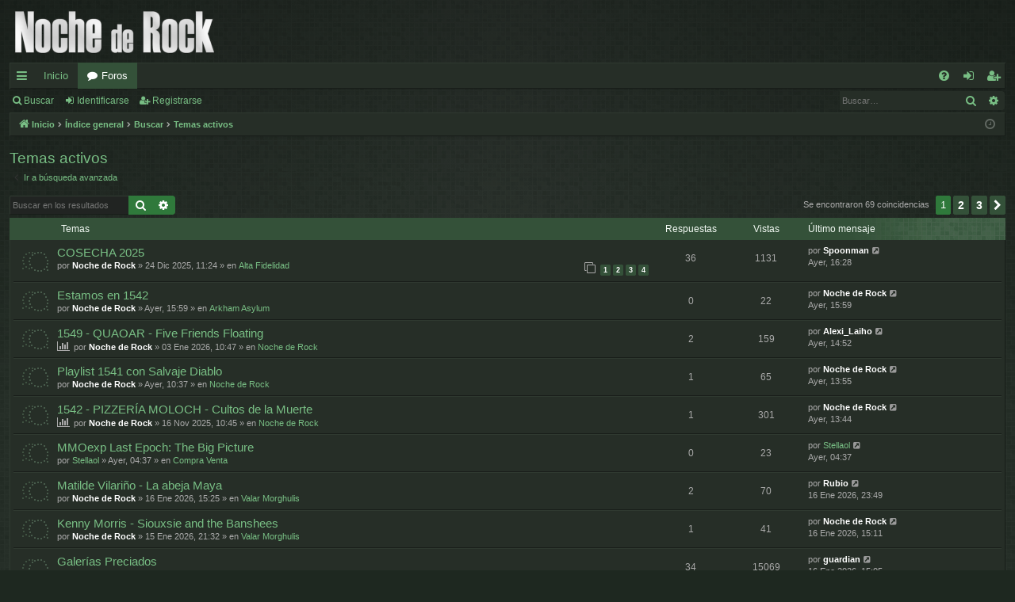

--- FILE ---
content_type: text/html; charset=UTF-8
request_url: https://foro.nochederock.com/search.php?search_id=active_topics&sid=f0e3c45b78954958ce817ebb81e62fd6
body_size: 8969
content:
<!DOCTYPE html>
<html dir="ltr" lang="es">
<head>
<meta charset="utf-8" />
<meta http-equiv="X-UA-Compatible" content="IE=edge">
<meta name="viewport" content="width=device-width, initial-scale=1" />

<title>Foro de Noche de Rock - Temas activos</title>






<!--
	phpBB style name: digi
	Based on style:   prosilver
	Original author:  Arty ( https://www.artodia.com )
	Modified by: 	  MrGaby
-->


<link href="./assets/css/font-awesome.min.css?assets_version=49" rel="stylesheet">
<link href="./styles/digi_green/theme/stylesheet.css?assets_version=49" rel="stylesheet">




<!--[if lte IE 9]>
	<link href="./styles/digi_green/theme/tweaks.css?assets_version=49" rel="stylesheet">
<![endif]-->




<script>
	(function(i,s,o,g,r,a,m){i['GoogleAnalyticsObject']=r;i[r]=i[r]||function(){
	(i[r].q=i[r].q||[]).push(arguments)},i[r].l=1*new Date();a=s.createElement(o),
	m=s.getElementsByTagName(o)[0];a.async=1;a.src=g;m.parentNode.insertBefore(a,m)
	})(window,document,'script','//www.google-analytics.com/analytics.js','ga');

	ga('create', 'UA-4785775-1', 'auto');
	ga('send', 'pageview');
</script>

</head>
<body id="phpbb" class="nojs notouch section-search ltr " data-online-text="Conectado">


	<a id="top" class="top-anchor" accesskey="t"></a>
	<div id="page-header" class="page-width">
		<div class="headerbar" role="banner">
					<div class="inner">

			<div id="site-description" class="site-description">
				<a id="logo" class="logo" href="http://www.nochederock.com" title="Inicio">
					<img src="./styles/digi_green/theme/images/logo.png" data-src-hd="./styles/digi_green/theme/images/logo_hd.png" alt="Foro de Noche de Rock"/>
				</a>
				<p class="sitename">Foro de Noche de Rock</p>
				<p>Noche de Rock Radio Show</p>
				<p class="skiplink"><a href="#start_here">Obviar</a></p>
			</div>

																		
			</div>
					</div>


				


<div class="navbar tabbed not-static" role="navigation">
	<div class="inner page-width">
		<div class="nav-tabs" data-current-page="search">
			<ul class="leftside">
				<li id="quick-links" class="quick-links tab responsive-menu dropdown-container">
					<a href="#" class="nav-link dropdown-trigger">Enlaces rápidos</a>
					<div class="dropdown">
						<div class="pointer"><div class="pointer-inner"></div></div>
						<ul class="dropdown-contents" role="menu">
								
			<li class="separator"></li>
													<li>
								<a href="./search.php?search_id=unanswered&amp;sid=a998b1ab3c3a1b04e2ba463b0ec969d0" role="menuitem">
									<i class="icon fa-file-o fa-fw icon-gray" aria-hidden="true"></i><span>Temas sin respuesta</span>
								</a>
							</li>
							<li>
								<a href="./search.php?search_id=active_topics&amp;sid=a998b1ab3c3a1b04e2ba463b0ec969d0" role="menuitem">
									<i class="icon fa-file-o fa-fw icon-blue" aria-hidden="true"></i><span>Temas activos</span>
								</a>
							</li>
							<li class="separator"></li>
							<li>
								<a href="./search.php?sid=a998b1ab3c3a1b04e2ba463b0ec969d0" role="menuitem">
									<i class="icon fa-search fa-fw" aria-hidden="true"></i><span>Buscar</span>
								</a>
							</li>	
	
													</ul>
					</div>
				</li>
													<li class="tab home" data-responsive-class="small-icon icon-home">
						<a class="nav-link" href="http://www.nochederock.com" data-navbar-reference="home">Inicio</a>
					</li>
								<li class="tab forums selected" data-responsive-class="small-icon icon-forums">
					<a class="nav-link" href="./index.php?sid=a998b1ab3c3a1b04e2ba463b0ec969d0">Foros</a>
				</li>
											</ul>
			<ul class="rightside" role="menu">
								<li class="tab faq" data-select-match="faq" data-responsive-class="small-icon icon-faq">
					<a class="nav-link" href="/app.php/help/faq?sid=a998b1ab3c3a1b04e2ba463b0ec969d0" rel="help" title="Preguntas Frecuentes" role="menuitem">
						<i class="icon fa-question-circle fa-fw" aria-hidden="true"></i><span>FAQ</span>
					</a>
				</li>
																									<li class="tab login"  data-skip-responsive="true" data-select-match="login"><a class="nav-link" href="./ucp.php?mode=login&amp;redirect=search.php%3Fsearch_id%3Dactive_topics&amp;sid=a998b1ab3c3a1b04e2ba463b0ec969d0" title="Identificarse" accesskey="x" role="menuitem">Identificarse</a></li>
											<li class="tab register" data-skip-responsive="true" data-select-match="register"><a class="nav-link" href="./ucp.php?mode=register&amp;sid=a998b1ab3c3a1b04e2ba463b0ec969d0" role="menuitem">Registrarse</a></li>
																	</ul>
		</div>
	</div>
</div>

<div class="navbar secondary with-search">
	<ul role="menubar">
											<li class="small-icon icon-search responsive-hide"><a href="./search.php?sid=a998b1ab3c3a1b04e2ba463b0ec969d0">Buscar</a></li>
														<li class="small-icon icon-login"><a href="./ucp.php?mode=login&amp;redirect=search.php%3Fsearch_id%3Dactive_topics&amp;sid=a998b1ab3c3a1b04e2ba463b0ec969d0" title="Identificarse">Identificarse</a></li>
									<li class="small-icon icon-register"><a href="./ucp.php?mode=register&amp;sid=a998b1ab3c3a1b04e2ba463b0ec969d0">Registrarse</a></li>
									
					<li class="search-box not-responsive">			<div id="search-box" class="search-box search-header" role="search">
				<form action="./search.php?sid=a998b1ab3c3a1b04e2ba463b0ec969d0" method="get" id="search">
				<fieldset>
					<input name="keywords" id="keywords" type="search" maxlength="128" title="Buscar palabras clave" class="inputbox search tiny" size="20" value="" placeholder="Buscar…" />
					<button class="button button-search" type="submit" title="Buscar">
						<i class="icon fa-search fa-fw" aria-hidden="true"></i><span class="sr-only">Buscar</span>
					</button>
					<a href="./search.php?sid=a998b1ab3c3a1b04e2ba463b0ec969d0" class="button button-search-end" title="Búsqueda avanzada">
						<i class="icon fa-cog fa-fw" aria-hidden="true"></i><span class="sr-only">Búsqueda avanzada</span>
					</a>
					<input type="hidden" name="sid" value="a998b1ab3c3a1b04e2ba463b0ec969d0" />

				</fieldset>
				</form>
			</div>
			</li>
			</ul>
</div>

	</div>

<div id="wrap" class="page-width">

	
	<a id="start_here" class="top-anchor"></a>
	<div id="page-body" class="page-body" role="main">
		<div class="navbar">
	<ul id="nav-breadcrumbs" class="nav-breadcrumbs linklist navlinks" role="menubar">
								<li class="breadcrumbs" itemscope itemtype="http://schema.org/BreadcrumbList">
							<span class="crumb"  itemtype="http://schema.org/ListItem" itemprop="itemListElement" itemscope><a href="http://www.nochederock.com" itemtype="https://schema.org/Thing" itemscope itemprop="item" data-navbar-reference="home"><i class="icon fa-home fa-fw" aria-hidden="true"></i><span itemprop="name">Inicio</span></a><meta itemprop="position" content="1" /></span>
										<span class="crumb"  itemtype="http://schema.org/ListItem" itemprop="itemListElement" itemscope><a href="./index.php?sid=a998b1ab3c3a1b04e2ba463b0ec969d0" itemtype="https://schema.org/Thing" itemscope itemprop="item" accesskey="h" data-navbar-reference="index"><span itemprop="name">Índice general</span></a><meta itemprop="position" content="2" /></span>

																			<span class="crumb"  itemtype="http://schema.org/ListItem" itemprop="itemListElement" itemscope><a href="./search.php?sid=a998b1ab3c3a1b04e2ba463b0ec969d0" itemtype="https://schema.org/Thing" itemscope itemprop="item"><span itemprop="name">Buscar</span></a><meta itemprop="position" content="3" /></span>
																							<span class="crumb"  itemtype="http://schema.org/ListItem" itemprop="itemListElement" itemscope><a href="./search.php?search_id=active_topics&amp;sid=a998b1ab3c3a1b04e2ba463b0ec969d0" itemtype="https://schema.org/Thing" itemscope itemprop="item"><span itemprop="name">Temas activos</span></a><meta itemprop="position" content="4" /></span>
												</li>
		
					<li class="rightside responsive-search">
				<a href="./search.php?sid=a998b1ab3c3a1b04e2ba463b0ec969d0" title="Ver opciones de búsqueda avanzada" role="menuitem">
					<i class="icon fa-search fa-fw" aria-hidden="true"></i><span class="sr-only">Buscar</span>
				</a>
			</li>
				<li class="rightside dropdown-container icon-only">
			<a href="#" class="dropdown-trigger time" title="Fecha actual 18 Ene 2026, 03:38"><i class="fa fa-clock-o"></i></a>
			<div class="dropdown">
				<div class="pointer"><div class="pointer-inner"></div></div>
				<ul class="dropdown-contents">
					<li>Fecha actual 18 Ene 2026, 03:38</li>
					<li>Todos los horarios son <span title="Europa/Madrid">UTC+01:00</span></li>
				</ul>
			</div>
		</li>
	</ul>
</div>

		
		

<h2 class="searchresults-title">Temas activos</h2>

	<p class="advanced-search-link">
		<a class="arrow-left" href="./search.php?sid=a998b1ab3c3a1b04e2ba463b0ec969d0" title="Búsqueda avanzada">
			<i class="icon fa-angle-left fa-fw icon-black" aria-hidden="true"></i><span>Ir a búsqueda avanzada</span>
		</a>
	</p>


	<div class="action-bar bar-top">

			<div class="search-box" role="search">
			<form method="post" action="./search.php?st=7&amp;sk=t&amp;sd=d&amp;sr=topics&amp;sid=a998b1ab3c3a1b04e2ba463b0ec969d0&amp;search_id=active_topics">
			<fieldset>
				<input class="inputbox search tiny" type="search" name="add_keywords" id="add_keywords" value="" placeholder="Buscar en los resultados" />
				<button class="button button-search" type="submit" title="Buscar">
					<i class="icon fa-search fa-fw" aria-hidden="true"></i><span class="sr-only">Buscar</span>
				</button>
				<a href="./search.php?sid=a998b1ab3c3a1b04e2ba463b0ec969d0" class="button button-search-end" title="Búsqueda avanzada">
					<i class="icon fa-cog fa-fw" aria-hidden="true"></i><span class="sr-only">Búsqueda avanzada</span>
				</a>
			</fieldset>
			</form>
		</div>
	
		
		<div class="pagination">
						Se encontraron 69 coincidencias
							<ul>
		<li class="active"><span>1</span></li>
				<li><a class="button" href="./search.php?st=7&amp;sk=t&amp;sd=d&amp;sr=topics&amp;sid=a998b1ab3c3a1b04e2ba463b0ec969d0&amp;search_id=active_topics&amp;start=25" role="button">2</a></li>
				<li><a class="button" href="./search.php?st=7&amp;sk=t&amp;sd=d&amp;sr=topics&amp;sid=a998b1ab3c3a1b04e2ba463b0ec969d0&amp;search_id=active_topics&amp;start=50" role="button">3</a></li>
				<li class="arrow next"><a class="button button-icon-only" href="./search.php?st=7&amp;sk=t&amp;sd=d&amp;sr=topics&amp;sid=a998b1ab3c3a1b04e2ba463b0ec969d0&amp;search_id=active_topics&amp;start=25" rel="next" role="button"><i class="icon fa-chevron-right fa-fw" aria-hidden="true"></i><span class="sr-only">Siguiente</span></a></li>
	</ul>
					</div>
	</div>


		<div class="forumbg">

		<div class="inner">
		<ul class="topiclist">
			<li class="header">
				<dl class="row-item">
					<dt><div class="list-inner">Temas</div></dt>
					<dd class="posts">Respuestas</dd>
					<dd class="views">Vistas</dd>
					<dd class="lastpost"><span>Último mensaje</span></dd>
				</dl>
			</li>
		</ul>
		<ul class="topiclist topics">

								<li class="row bg1">
				<dl class="row-item topic_read">
					<dt title="No hay nuevos mensajes sin leer en este tema.">
												<div class="list-inner">
																					<a href="./viewtopic.php?f=62&amp;t=134194&amp;sid=a998b1ab3c3a1b04e2ba463b0ec969d0" class="topictitle">COSECHA 2025</a>
																												<br />
							
															<div class="responsive-show" style="display: none;">
									Último mensaje por <a href="./memberlist.php?mode=viewprofile&amp;u=75&amp;sid=a998b1ab3c3a1b04e2ba463b0ec969d0" style="color: #FFFFFF;" class="username-coloured">Spoonman</a> &laquo; <a href="./viewtopic.php?f=62&amp;t=134194&amp;p=1226417&amp;sid=a998b1ab3c3a1b04e2ba463b0ec969d0#p1226417" title="Ir al último mensaje"><time datetime="2026-01-17T15:28:55+00:00">Ayer, 16:28</time></a>
									<br />Publicado en <a href="./viewforum.php?f=62&amp;sid=a998b1ab3c3a1b04e2ba463b0ec969d0">Alta Fidelidad</a>
								</div>
							<span class="responsive-show left-box" style="display: none;">Respuestas: <strong>36</strong></span>							
							<div class="responsive-hide left-box">
																																por <a href="./memberlist.php?mode=viewprofile&amp;u=2&amp;sid=a998b1ab3c3a1b04e2ba463b0ec969d0" style="color: #FFFFFF;" class="username-coloured">Noche de Rock</a> &raquo; <time datetime="2025-12-24T10:24:12+00:00">24 Dic 2025, 11:24</time> &raquo; en <a href="./viewforum.php?f=62&amp;sid=a998b1ab3c3a1b04e2ba463b0ec969d0">Alta Fidelidad</a>
															</div>

														<div class="pagination">
								<span><i class="icon fa-clone fa-fw" aria-hidden="true"></i></span>
								<ul>
																	<li><a class="button" href="./viewtopic.php?f=62&amp;t=134194&amp;sid=a998b1ab3c3a1b04e2ba463b0ec969d0">1</a></li>
																										<li><a class="button" href="./viewtopic.php?f=62&amp;t=134194&amp;sid=a998b1ab3c3a1b04e2ba463b0ec969d0&amp;start=10">2</a></li>
																										<li><a class="button" href="./viewtopic.php?f=62&amp;t=134194&amp;sid=a998b1ab3c3a1b04e2ba463b0ec969d0&amp;start=20">3</a></li>
																										<li><a class="button" href="./viewtopic.php?f=62&amp;t=134194&amp;sid=a998b1ab3c3a1b04e2ba463b0ec969d0&amp;start=30">4</a></li>
																																																			</ul>
							</div>
							
													</div>
					</dt>
					<dd class="posts">36 <dfn>Respuestas</dfn></dd>
					<dd class="views">1131 <dfn>Vistas</dfn></dd>
					<dd class="lastpost">
						<span><dfn>Último mensaje </dfn>por <a href="./memberlist.php?mode=viewprofile&amp;u=75&amp;sid=a998b1ab3c3a1b04e2ba463b0ec969d0" style="color: #FFFFFF;" class="username-coloured">Spoonman</a>															<a href="./viewtopic.php?f=62&amp;t=134194&amp;p=1226417&amp;sid=a998b1ab3c3a1b04e2ba463b0ec969d0#p1226417" title="Ir al último mensaje">
									<i class="icon fa-external-link-square fa-fw icon-lightgray icon-md" aria-hidden="true"></i><span class="sr-only"></span>
								</a>
														<br /><time datetime="2026-01-17T15:28:55+00:00">Ayer, 16:28</time>
						</span>
					</dd>
				</dl>
			</li>
											<li class="row bg2">
				<dl class="row-item topic_read">
					<dt title="No hay nuevos mensajes sin leer en este tema.">
												<div class="list-inner">
																					<a href="./viewtopic.php?f=1&amp;t=134307&amp;sid=a998b1ab3c3a1b04e2ba463b0ec969d0" class="topictitle">Estamos en 1542</a>
																												<br />
							
															<div class="responsive-show" style="display: none;">
									Último mensaje por <a href="./memberlist.php?mode=viewprofile&amp;u=2&amp;sid=a998b1ab3c3a1b04e2ba463b0ec969d0" style="color: #FFFFFF;" class="username-coloured">Noche de Rock</a> &laquo; <a href="./viewtopic.php?f=1&amp;t=134307&amp;p=1226416&amp;sid=a998b1ab3c3a1b04e2ba463b0ec969d0#p1226416" title="Ir al último mensaje"><time datetime="2026-01-17T14:59:08+00:00">Ayer, 15:59</time></a>
									<br />Publicado en <a href="./viewforum.php?f=1&amp;sid=a998b1ab3c3a1b04e2ba463b0ec969d0">Arkham Asylum</a>
								</div>
														
							<div class="responsive-hide left-box">
																																por <a href="./memberlist.php?mode=viewprofile&amp;u=2&amp;sid=a998b1ab3c3a1b04e2ba463b0ec969d0" style="color: #FFFFFF;" class="username-coloured">Noche de Rock</a> &raquo; <time datetime="2026-01-17T14:59:08+00:00">Ayer, 15:59</time> &raquo; en <a href="./viewforum.php?f=1&amp;sid=a998b1ab3c3a1b04e2ba463b0ec969d0">Arkham Asylum</a>
															</div>

							
													</div>
					</dt>
					<dd class="posts">0 <dfn>Respuestas</dfn></dd>
					<dd class="views">22 <dfn>Vistas</dfn></dd>
					<dd class="lastpost">
						<span><dfn>Último mensaje </dfn>por <a href="./memberlist.php?mode=viewprofile&amp;u=2&amp;sid=a998b1ab3c3a1b04e2ba463b0ec969d0" style="color: #FFFFFF;" class="username-coloured">Noche de Rock</a>															<a href="./viewtopic.php?f=1&amp;t=134307&amp;p=1226416&amp;sid=a998b1ab3c3a1b04e2ba463b0ec969d0#p1226416" title="Ir al último mensaje">
									<i class="icon fa-external-link-square fa-fw icon-lightgray icon-md" aria-hidden="true"></i><span class="sr-only"></span>
								</a>
														<br /><time datetime="2026-01-17T14:59:08+00:00">Ayer, 15:59</time>
						</span>
					</dd>
				</dl>
			</li>
											<li class="row bg1">
				<dl class="row-item topic_read">
					<dt title="No hay nuevos mensajes sin leer en este tema.">
												<div class="list-inner">
																					<a href="./viewtopic.php?f=55&amp;t=134240&amp;sid=a998b1ab3c3a1b04e2ba463b0ec969d0" class="topictitle">1549 - QUAOAR - Five Friends Floating</a>
																												<br />
							
															<div class="responsive-show" style="display: none;">
									Último mensaje por <a href="./memberlist.php?mode=viewprofile&amp;u=128&amp;sid=a998b1ab3c3a1b04e2ba463b0ec969d0" style="color: #FFFFFF;" class="username-coloured">Alexi_Laiho</a> &laquo; <a href="./viewtopic.php?f=55&amp;t=134240&amp;p=1226414&amp;sid=a998b1ab3c3a1b04e2ba463b0ec969d0#p1226414" title="Ir al último mensaje"><time datetime="2026-01-17T13:52:19+00:00">Ayer, 14:52</time></a>
									<br />Publicado en <a href="./viewforum.php?f=55&amp;sid=a998b1ab3c3a1b04e2ba463b0ec969d0">Noche de Rock</a>
								</div>
							<span class="responsive-show left-box" style="display: none;">Respuestas: <strong>2</strong></span>							
							<div class="responsive-hide left-box">
								<i class="icon fa-bar-chart fa-fw" aria-hidden="true"></i>																								por <a href="./memberlist.php?mode=viewprofile&amp;u=2&amp;sid=a998b1ab3c3a1b04e2ba463b0ec969d0" style="color: #FFFFFF;" class="username-coloured">Noche de Rock</a> &raquo; <time datetime="2026-01-03T09:47:27+00:00">03 Ene 2026, 10:47</time> &raquo; en <a href="./viewforum.php?f=55&amp;sid=a998b1ab3c3a1b04e2ba463b0ec969d0">Noche de Rock</a>
															</div>

							
													</div>
					</dt>
					<dd class="posts">2 <dfn>Respuestas</dfn></dd>
					<dd class="views">159 <dfn>Vistas</dfn></dd>
					<dd class="lastpost">
						<span><dfn>Último mensaje </dfn>por <a href="./memberlist.php?mode=viewprofile&amp;u=128&amp;sid=a998b1ab3c3a1b04e2ba463b0ec969d0" style="color: #FFFFFF;" class="username-coloured">Alexi_Laiho</a>															<a href="./viewtopic.php?f=55&amp;t=134240&amp;p=1226414&amp;sid=a998b1ab3c3a1b04e2ba463b0ec969d0#p1226414" title="Ir al último mensaje">
									<i class="icon fa-external-link-square fa-fw icon-lightgray icon-md" aria-hidden="true"></i><span class="sr-only"></span>
								</a>
														<br /><time datetime="2026-01-17T13:52:19+00:00">Ayer, 14:52</time>
						</span>
					</dd>
				</dl>
			</li>
											<li class="row bg2">
				<dl class="row-item topic_read">
					<dt title="No hay nuevos mensajes sin leer en este tema.">
												<div class="list-inner">
																					<a href="./viewtopic.php?f=55&amp;t=134303&amp;sid=a998b1ab3c3a1b04e2ba463b0ec969d0" class="topictitle">Playlist 1541 con Salvaje Diablo</a>
																												<br />
							
															<div class="responsive-show" style="display: none;">
									Último mensaje por <a href="./memberlist.php?mode=viewprofile&amp;u=2&amp;sid=a998b1ab3c3a1b04e2ba463b0ec969d0" style="color: #FFFFFF;" class="username-coloured">Noche de Rock</a> &laquo; <a href="./viewtopic.php?f=55&amp;t=134303&amp;p=1226413&amp;sid=a998b1ab3c3a1b04e2ba463b0ec969d0#p1226413" title="Ir al último mensaje"><time datetime="2026-01-17T12:55:04+00:00">Ayer, 13:55</time></a>
									<br />Publicado en <a href="./viewforum.php?f=55&amp;sid=a998b1ab3c3a1b04e2ba463b0ec969d0">Noche de Rock</a>
								</div>
							<span class="responsive-show left-box" style="display: none;">Respuestas: <strong>1</strong></span>							
							<div class="responsive-hide left-box">
																																por <a href="./memberlist.php?mode=viewprofile&amp;u=2&amp;sid=a998b1ab3c3a1b04e2ba463b0ec969d0" style="color: #FFFFFF;" class="username-coloured">Noche de Rock</a> &raquo; <time datetime="2026-01-17T09:37:41+00:00">Ayer, 10:37</time> &raquo; en <a href="./viewforum.php?f=55&amp;sid=a998b1ab3c3a1b04e2ba463b0ec969d0">Noche de Rock</a>
															</div>

							
													</div>
					</dt>
					<dd class="posts">1 <dfn>Respuestas</dfn></dd>
					<dd class="views">65 <dfn>Vistas</dfn></dd>
					<dd class="lastpost">
						<span><dfn>Último mensaje </dfn>por <a href="./memberlist.php?mode=viewprofile&amp;u=2&amp;sid=a998b1ab3c3a1b04e2ba463b0ec969d0" style="color: #FFFFFF;" class="username-coloured">Noche de Rock</a>															<a href="./viewtopic.php?f=55&amp;t=134303&amp;p=1226413&amp;sid=a998b1ab3c3a1b04e2ba463b0ec969d0#p1226413" title="Ir al último mensaje">
									<i class="icon fa-external-link-square fa-fw icon-lightgray icon-md" aria-hidden="true"></i><span class="sr-only"></span>
								</a>
														<br /><time datetime="2026-01-17T12:55:04+00:00">Ayer, 13:55</time>
						</span>
					</dd>
				</dl>
			</li>
											<li class="row bg1">
				<dl class="row-item topic_read">
					<dt title="No hay nuevos mensajes sin leer en este tema.">
												<div class="list-inner">
																					<a href="./viewtopic.php?f=55&amp;t=134059&amp;sid=a998b1ab3c3a1b04e2ba463b0ec969d0" class="topictitle">1542 - PIZZERÍA MOLOCH - Cultos de la Muerte</a>
																												<br />
							
															<div class="responsive-show" style="display: none;">
									Último mensaje por <a href="./memberlist.php?mode=viewprofile&amp;u=2&amp;sid=a998b1ab3c3a1b04e2ba463b0ec969d0" style="color: #FFFFFF;" class="username-coloured">Noche de Rock</a> &laquo; <a href="./viewtopic.php?f=55&amp;t=134059&amp;p=1226412&amp;sid=a998b1ab3c3a1b04e2ba463b0ec969d0#p1226412" title="Ir al último mensaje"><time datetime="2026-01-17T12:44:09+00:00">Ayer, 13:44</time></a>
									<br />Publicado en <a href="./viewforum.php?f=55&amp;sid=a998b1ab3c3a1b04e2ba463b0ec969d0">Noche de Rock</a>
								</div>
							<span class="responsive-show left-box" style="display: none;">Respuestas: <strong>1</strong></span>							
							<div class="responsive-hide left-box">
								<i class="icon fa-bar-chart fa-fw" aria-hidden="true"></i>																								por <a href="./memberlist.php?mode=viewprofile&amp;u=2&amp;sid=a998b1ab3c3a1b04e2ba463b0ec969d0" style="color: #FFFFFF;" class="username-coloured">Noche de Rock</a> &raquo; <time datetime="2025-11-16T09:45:50+00:00">16 Nov 2025, 10:45</time> &raquo; en <a href="./viewforum.php?f=55&amp;sid=a998b1ab3c3a1b04e2ba463b0ec969d0">Noche de Rock</a>
															</div>

							
													</div>
					</dt>
					<dd class="posts">1 <dfn>Respuestas</dfn></dd>
					<dd class="views">301 <dfn>Vistas</dfn></dd>
					<dd class="lastpost">
						<span><dfn>Último mensaje </dfn>por <a href="./memberlist.php?mode=viewprofile&amp;u=2&amp;sid=a998b1ab3c3a1b04e2ba463b0ec969d0" style="color: #FFFFFF;" class="username-coloured">Noche de Rock</a>															<a href="./viewtopic.php?f=55&amp;t=134059&amp;p=1226412&amp;sid=a998b1ab3c3a1b04e2ba463b0ec969d0#p1226412" title="Ir al último mensaje">
									<i class="icon fa-external-link-square fa-fw icon-lightgray icon-md" aria-hidden="true"></i><span class="sr-only"></span>
								</a>
														<br /><time datetime="2026-01-17T12:44:09+00:00">Ayer, 13:44</time>
						</span>
					</dd>
				</dl>
			</li>
											<li class="row bg2">
				<dl class="row-item topic_read">
					<dt title="No hay nuevos mensajes sin leer en este tema.">
												<div class="list-inner">
																					<a href="./viewtopic.php?f=8&amp;t=134302&amp;sid=a998b1ab3c3a1b04e2ba463b0ec969d0" class="topictitle">MMOexp Last Epoch: The Big Picture</a>
																												<br />
							
															<div class="responsive-show" style="display: none;">
									Último mensaje por <a href="./memberlist.php?mode=viewprofile&amp;u=18284&amp;sid=a998b1ab3c3a1b04e2ba463b0ec969d0" class="username">Stellaol</a> &laquo; <a href="./viewtopic.php?f=8&amp;t=134302&amp;p=1226410&amp;sid=a998b1ab3c3a1b04e2ba463b0ec969d0#p1226410" title="Ir al último mensaje"><time datetime="2026-01-17T03:37:54+00:00">Ayer, 04:37</time></a>
									<br />Publicado en <a href="./viewforum.php?f=8&amp;sid=a998b1ab3c3a1b04e2ba463b0ec969d0">Compra Venta</a>
								</div>
														
							<div class="responsive-hide left-box">
																																por <a href="./memberlist.php?mode=viewprofile&amp;u=18284&amp;sid=a998b1ab3c3a1b04e2ba463b0ec969d0" class="username">Stellaol</a> &raquo; <time datetime="2026-01-17T03:37:54+00:00">Ayer, 04:37</time> &raquo; en <a href="./viewforum.php?f=8&amp;sid=a998b1ab3c3a1b04e2ba463b0ec969d0">Compra Venta</a>
															</div>

							
													</div>
					</dt>
					<dd class="posts">0 <dfn>Respuestas</dfn></dd>
					<dd class="views">23 <dfn>Vistas</dfn></dd>
					<dd class="lastpost">
						<span><dfn>Último mensaje </dfn>por <a href="./memberlist.php?mode=viewprofile&amp;u=18284&amp;sid=a998b1ab3c3a1b04e2ba463b0ec969d0" class="username">Stellaol</a>															<a href="./viewtopic.php?f=8&amp;t=134302&amp;p=1226410&amp;sid=a998b1ab3c3a1b04e2ba463b0ec969d0#p1226410" title="Ir al último mensaje">
									<i class="icon fa-external-link-square fa-fw icon-lightgray icon-md" aria-hidden="true"></i><span class="sr-only"></span>
								</a>
														<br /><time datetime="2026-01-17T03:37:54+00:00">Ayer, 04:37</time>
						</span>
					</dd>
				</dl>
			</li>
											<li class="row bg1">
				<dl class="row-item topic_read">
					<dt title="No hay nuevos mensajes sin leer en este tema.">
												<div class="list-inner">
																					<a href="./viewtopic.php?f=64&amp;t=134299&amp;sid=a998b1ab3c3a1b04e2ba463b0ec969d0" class="topictitle">Matilde Vilariño - La abeja Maya</a>
																												<br />
							
															<div class="responsive-show" style="display: none;">
									Último mensaje por <a href="./memberlist.php?mode=viewprofile&amp;u=2172&amp;sid=a998b1ab3c3a1b04e2ba463b0ec969d0" style="color: #FFFFFF;" class="username-coloured">Rubio</a> &laquo; <a href="./viewtopic.php?f=64&amp;t=134299&amp;p=1226407&amp;sid=a998b1ab3c3a1b04e2ba463b0ec969d0#p1226407" title="Ir al último mensaje"><time datetime="2026-01-16T22:49:58+00:00">16 Ene 2026, 23:49</time></a>
									<br />Publicado en <a href="./viewforum.php?f=64&amp;sid=a998b1ab3c3a1b04e2ba463b0ec969d0">Valar Morghulis</a>
								</div>
							<span class="responsive-show left-box" style="display: none;">Respuestas: <strong>2</strong></span>							
							<div class="responsive-hide left-box">
																																por <a href="./memberlist.php?mode=viewprofile&amp;u=2&amp;sid=a998b1ab3c3a1b04e2ba463b0ec969d0" style="color: #FFFFFF;" class="username-coloured">Noche de Rock</a> &raquo; <time datetime="2026-01-16T14:25:49+00:00">16 Ene 2026, 15:25</time> &raquo; en <a href="./viewforum.php?f=64&amp;sid=a998b1ab3c3a1b04e2ba463b0ec969d0">Valar Morghulis</a>
															</div>

							
													</div>
					</dt>
					<dd class="posts">2 <dfn>Respuestas</dfn></dd>
					<dd class="views">70 <dfn>Vistas</dfn></dd>
					<dd class="lastpost">
						<span><dfn>Último mensaje </dfn>por <a href="./memberlist.php?mode=viewprofile&amp;u=2172&amp;sid=a998b1ab3c3a1b04e2ba463b0ec969d0" style="color: #FFFFFF;" class="username-coloured">Rubio</a>															<a href="./viewtopic.php?f=64&amp;t=134299&amp;p=1226407&amp;sid=a998b1ab3c3a1b04e2ba463b0ec969d0#p1226407" title="Ir al último mensaje">
									<i class="icon fa-external-link-square fa-fw icon-lightgray icon-md" aria-hidden="true"></i><span class="sr-only"></span>
								</a>
														<br /><time datetime="2026-01-16T22:49:58+00:00">16 Ene 2026, 23:49</time>
						</span>
					</dd>
				</dl>
			</li>
											<li class="row bg2">
				<dl class="row-item topic_read">
					<dt title="No hay nuevos mensajes sin leer en este tema.">
												<div class="list-inner">
																					<a href="./viewtopic.php?f=64&amp;t=134297&amp;sid=a998b1ab3c3a1b04e2ba463b0ec969d0" class="topictitle">Kenny Morris  - Siouxsie and the Banshees</a>
																												<br />
							
															<div class="responsive-show" style="display: none;">
									Último mensaje por <a href="./memberlist.php?mode=viewprofile&amp;u=2&amp;sid=a998b1ab3c3a1b04e2ba463b0ec969d0" style="color: #FFFFFF;" class="username-coloured">Noche de Rock</a> &laquo; <a href="./viewtopic.php?f=64&amp;t=134297&amp;p=1226401&amp;sid=a998b1ab3c3a1b04e2ba463b0ec969d0#p1226401" title="Ir al último mensaje"><time datetime="2026-01-16T14:11:22+00:00">16 Ene 2026, 15:11</time></a>
									<br />Publicado en <a href="./viewforum.php?f=64&amp;sid=a998b1ab3c3a1b04e2ba463b0ec969d0">Valar Morghulis</a>
								</div>
							<span class="responsive-show left-box" style="display: none;">Respuestas: <strong>1</strong></span>							
							<div class="responsive-hide left-box">
																																por <a href="./memberlist.php?mode=viewprofile&amp;u=2&amp;sid=a998b1ab3c3a1b04e2ba463b0ec969d0" style="color: #FFFFFF;" class="username-coloured">Noche de Rock</a> &raquo; <time datetime="2026-01-15T20:32:16+00:00">15 Ene 2026, 21:32</time> &raquo; en <a href="./viewforum.php?f=64&amp;sid=a998b1ab3c3a1b04e2ba463b0ec969d0">Valar Morghulis</a>
															</div>

							
													</div>
					</dt>
					<dd class="posts">1 <dfn>Respuestas</dfn></dd>
					<dd class="views">41 <dfn>Vistas</dfn></dd>
					<dd class="lastpost">
						<span><dfn>Último mensaje </dfn>por <a href="./memberlist.php?mode=viewprofile&amp;u=2&amp;sid=a998b1ab3c3a1b04e2ba463b0ec969d0" style="color: #FFFFFF;" class="username-coloured">Noche de Rock</a>															<a href="./viewtopic.php?f=64&amp;t=134297&amp;p=1226401&amp;sid=a998b1ab3c3a1b04e2ba463b0ec969d0#p1226401" title="Ir al último mensaje">
									<i class="icon fa-external-link-square fa-fw icon-lightgray icon-md" aria-hidden="true"></i><span class="sr-only"></span>
								</a>
														<br /><time datetime="2026-01-16T14:11:22+00:00">16 Ene 2026, 15:11</time>
						</span>
					</dd>
				</dl>
			</li>
											<li class="row bg1">
				<dl class="row-item topic_read">
					<dt title="No hay nuevos mensajes sin leer en este tema.">
												<div class="list-inner">
																					<a href="./viewtopic.php?f=62&amp;t=133577&amp;sid=a998b1ab3c3a1b04e2ba463b0ec969d0" class="topictitle">Galerías Preciados</a>
																												<br />
							
															<div class="responsive-show" style="display: none;">
									Último mensaje por <a href="./memberlist.php?mode=viewprofile&amp;u=13963&amp;sid=a998b1ab3c3a1b04e2ba463b0ec969d0" style="color: #FFFFFF;" class="username-coloured">guardian</a> &laquo; <a href="./viewtopic.php?f=62&amp;t=133577&amp;p=1226400&amp;sid=a998b1ab3c3a1b04e2ba463b0ec969d0#p1226400" title="Ir al último mensaje"><time datetime="2026-01-16T14:05:09+00:00">16 Ene 2026, 15:05</time></a>
									<br />Publicado en <a href="./viewforum.php?f=62&amp;sid=a998b1ab3c3a1b04e2ba463b0ec969d0">Alta Fidelidad</a>
								</div>
							<span class="responsive-show left-box" style="display: none;">Respuestas: <strong>34</strong></span>							
							<div class="responsive-hide left-box">
																																por <a href="./memberlist.php?mode=viewprofile&amp;u=18032&amp;sid=a998b1ab3c3a1b04e2ba463b0ec969d0" style="color: #FFFFFF;" class="username-coloured">PhilSpectrum</a> &raquo; <time datetime="2025-05-13T10:24:20+00:00">13 May 2025, 12:24</time> &raquo; en <a href="./viewforum.php?f=62&amp;sid=a998b1ab3c3a1b04e2ba463b0ec969d0">Alta Fidelidad</a>
															</div>

														<div class="pagination">
								<span><i class="icon fa-clone fa-fw" aria-hidden="true"></i></span>
								<ul>
																	<li><a class="button" href="./viewtopic.php?f=62&amp;t=133577&amp;sid=a998b1ab3c3a1b04e2ba463b0ec969d0">1</a></li>
																										<li><a class="button" href="./viewtopic.php?f=62&amp;t=133577&amp;sid=a998b1ab3c3a1b04e2ba463b0ec969d0&amp;start=10">2</a></li>
																										<li><a class="button" href="./viewtopic.php?f=62&amp;t=133577&amp;sid=a998b1ab3c3a1b04e2ba463b0ec969d0&amp;start=20">3</a></li>
																										<li><a class="button" href="./viewtopic.php?f=62&amp;t=133577&amp;sid=a998b1ab3c3a1b04e2ba463b0ec969d0&amp;start=30">4</a></li>
																																																			</ul>
							</div>
							
													</div>
					</dt>
					<dd class="posts">34 <dfn>Respuestas</dfn></dd>
					<dd class="views">15069 <dfn>Vistas</dfn></dd>
					<dd class="lastpost">
						<span><dfn>Último mensaje </dfn>por <a href="./memberlist.php?mode=viewprofile&amp;u=13963&amp;sid=a998b1ab3c3a1b04e2ba463b0ec969d0" style="color: #FFFFFF;" class="username-coloured">guardian</a>															<a href="./viewtopic.php?f=62&amp;t=133577&amp;p=1226400&amp;sid=a998b1ab3c3a1b04e2ba463b0ec969d0#p1226400" title="Ir al último mensaje">
									<i class="icon fa-external-link-square fa-fw icon-lightgray icon-md" aria-hidden="true"></i><span class="sr-only"></span>
								</a>
														<br /><time datetime="2026-01-16T14:05:09+00:00">16 Ene 2026, 15:05</time>
						</span>
					</dd>
				</dl>
			</li>
											<li class="row bg2">
				<dl class="row-item topic_read_hot">
					<dt title="No hay nuevos mensajes sin leer en este tema.">
												<div class="list-inner">
																					<a href="./viewtopic.php?f=1&amp;t=133319&amp;sid=a998b1ab3c3a1b04e2ba463b0ec969d0" class="topictitle">¿Qué estás escuchando justo ahora?</a>
																												<br />
							
															<div class="responsive-show" style="display: none;">
									Último mensaje por <a href="./memberlist.php?mode=viewprofile&amp;u=424&amp;sid=a998b1ab3c3a1b04e2ba463b0ec969d0" style="color: #FFFFFF;" class="username-coloured">el panoli optimista</a> &laquo; <a href="./viewtopic.php?f=1&amp;t=133319&amp;p=1226399&amp;sid=a998b1ab3c3a1b04e2ba463b0ec969d0#p1226399" title="Ir al último mensaje"><time datetime="2026-01-16T13:21:17+00:00">16 Ene 2026, 14:21</time></a>
									<br />Publicado en <a href="./viewforum.php?f=1&amp;sid=a998b1ab3c3a1b04e2ba463b0ec969d0">Arkham Asylum</a>
								</div>
							<span class="responsive-show left-box" style="display: none;">Respuestas: <strong>126</strong></span>							
							<div class="responsive-hide left-box">
																																por <a href="./memberlist.php?mode=viewprofile&amp;u=2&amp;sid=a998b1ab3c3a1b04e2ba463b0ec969d0" style="color: #FFFFFF;" class="username-coloured">Noche de Rock</a> &raquo; <time datetime="2025-01-22T08:37:59+00:00">22 Ene 2025, 09:37</time> &raquo; en <a href="./viewforum.php?f=1&amp;sid=a998b1ab3c3a1b04e2ba463b0ec969d0">Arkham Asylum</a>
															</div>

														<div class="pagination">
								<span><i class="icon fa-clone fa-fw" aria-hidden="true"></i></span>
								<ul>
																	<li><a class="button" href="./viewtopic.php?f=1&amp;t=133319&amp;sid=a998b1ab3c3a1b04e2ba463b0ec969d0">1</a></li>
																										<li class="ellipsis"><span>…</span></li>
																										<li><a class="button" href="./viewtopic.php?f=1&amp;t=133319&amp;sid=a998b1ab3c3a1b04e2ba463b0ec969d0&amp;start=80">9</a></li>
																										<li><a class="button" href="./viewtopic.php?f=1&amp;t=133319&amp;sid=a998b1ab3c3a1b04e2ba463b0ec969d0&amp;start=90">10</a></li>
																										<li><a class="button" href="./viewtopic.php?f=1&amp;t=133319&amp;sid=a998b1ab3c3a1b04e2ba463b0ec969d0&amp;start=100">11</a></li>
																										<li><a class="button" href="./viewtopic.php?f=1&amp;t=133319&amp;sid=a998b1ab3c3a1b04e2ba463b0ec969d0&amp;start=110">12</a></li>
																										<li><a class="button" href="./viewtopic.php?f=1&amp;t=133319&amp;sid=a998b1ab3c3a1b04e2ba463b0ec969d0&amp;start=120">13</a></li>
																																																			</ul>
							</div>
							
													</div>
					</dt>
					<dd class="posts">126 <dfn>Respuestas</dfn></dd>
					<dd class="views">748715 <dfn>Vistas</dfn></dd>
					<dd class="lastpost">
						<span><dfn>Último mensaje </dfn>por <a href="./memberlist.php?mode=viewprofile&amp;u=424&amp;sid=a998b1ab3c3a1b04e2ba463b0ec969d0" style="color: #FFFFFF;" class="username-coloured">el panoli optimista</a>															<a href="./viewtopic.php?f=1&amp;t=133319&amp;p=1226399&amp;sid=a998b1ab3c3a1b04e2ba463b0ec969d0#p1226399" title="Ir al último mensaje">
									<i class="icon fa-external-link-square fa-fw icon-lightgray icon-md" aria-hidden="true"></i><span class="sr-only"></span>
								</a>
														<br /><time datetime="2026-01-16T13:21:17+00:00">16 Ene 2026, 14:21</time>
						</span>
					</dd>
				</dl>
			</li>
											<li class="row bg1">
				<dl class="row-item topic_read">
					<dt title="No hay nuevos mensajes sin leer en este tema.">
												<div class="list-inner">
																					<a href="./viewtopic.php?f=58&amp;t=134290&amp;sid=a998b1ab3c3a1b04e2ba463b0ec969d0" class="topictitle">Pelis de Intercambio de Roles</a>
																												<br />
							
															<div class="responsive-show" style="display: none;">
									Último mensaje por <a href="./memberlist.php?mode=viewprofile&amp;u=424&amp;sid=a998b1ab3c3a1b04e2ba463b0ec969d0" style="color: #FFFFFF;" class="username-coloured">el panoli optimista</a> &laquo; <a href="./viewtopic.php?f=58&amp;t=134290&amp;p=1226398&amp;sid=a998b1ab3c3a1b04e2ba463b0ec969d0#p1226398" title="Ir al último mensaje"><time datetime="2026-01-16T13:10:49+00:00">16 Ene 2026, 14:10</time></a>
									<br />Publicado en <a href="./viewforum.php?f=58&amp;sid=a998b1ab3c3a1b04e2ba463b0ec969d0">Sinners Club</a>
								</div>
							<span class="responsive-show left-box" style="display: none;">Respuestas: <strong>6</strong></span>							
							<div class="responsive-hide left-box">
																																por <a href="./memberlist.php?mode=viewprofile&amp;u=2&amp;sid=a998b1ab3c3a1b04e2ba463b0ec969d0" style="color: #FFFFFF;" class="username-coloured">Noche de Rock</a> &raquo; <time datetime="2026-01-15T08:43:14+00:00">15 Ene 2026, 09:43</time> &raquo; en <a href="./viewforum.php?f=58&amp;sid=a998b1ab3c3a1b04e2ba463b0ec969d0">Sinners Club</a>
															</div>

							
													</div>
					</dt>
					<dd class="posts">6 <dfn>Respuestas</dfn></dd>
					<dd class="views">127 <dfn>Vistas</dfn></dd>
					<dd class="lastpost">
						<span><dfn>Último mensaje </dfn>por <a href="./memberlist.php?mode=viewprofile&amp;u=424&amp;sid=a998b1ab3c3a1b04e2ba463b0ec969d0" style="color: #FFFFFF;" class="username-coloured">el panoli optimista</a>															<a href="./viewtopic.php?f=58&amp;t=134290&amp;p=1226398&amp;sid=a998b1ab3c3a1b04e2ba463b0ec969d0#p1226398" title="Ir al último mensaje">
									<i class="icon fa-external-link-square fa-fw icon-lightgray icon-md" aria-hidden="true"></i><span class="sr-only"></span>
								</a>
														<br /><time datetime="2026-01-16T13:10:49+00:00">16 Ene 2026, 14:10</time>
						</span>
					</dd>
				</dl>
			</li>
											<li class="row bg2">
				<dl class="row-item topic_read">
					<dt title="No hay nuevos mensajes sin leer en este tema.">
												<div class="list-inner">
																					<a href="./viewtopic.php?f=62&amp;t=134077&amp;sid=a998b1ab3c3a1b04e2ba463b0ec969d0" class="topictitle">25 discos explendidos para 25 años</a>
																												<br />
							
															<div class="responsive-show" style="display: none;">
									Último mensaje por <a href="./memberlist.php?mode=viewprofile&amp;u=424&amp;sid=a998b1ab3c3a1b04e2ba463b0ec969d0" style="color: #FFFFFF;" class="username-coloured">el panoli optimista</a> &laquo; <a href="./viewtopic.php?f=62&amp;t=134077&amp;p=1226396&amp;sid=a998b1ab3c3a1b04e2ba463b0ec969d0#p1226396" title="Ir al último mensaje"><time datetime="2026-01-16T11:44:36+00:00">16 Ene 2026, 12:44</time></a>
									<br />Publicado en <a href="./viewforum.php?f=62&amp;sid=a998b1ab3c3a1b04e2ba463b0ec969d0">Alta Fidelidad</a>
								</div>
							<span class="responsive-show left-box" style="display: none;">Respuestas: <strong>21</strong></span>							
							<div class="responsive-hide left-box">
																																por <a href="./memberlist.php?mode=viewprofile&amp;u=2&amp;sid=a998b1ab3c3a1b04e2ba463b0ec969d0" style="color: #FFFFFF;" class="username-coloured">Noche de Rock</a> &raquo; <time datetime="2025-11-20T10:54:50+00:00">20 Nov 2025, 11:54</time> &raquo; en <a href="./viewforum.php?f=62&amp;sid=a998b1ab3c3a1b04e2ba463b0ec969d0">Alta Fidelidad</a>
															</div>

														<div class="pagination">
								<span><i class="icon fa-clone fa-fw" aria-hidden="true"></i></span>
								<ul>
																	<li><a class="button" href="./viewtopic.php?f=62&amp;t=134077&amp;sid=a998b1ab3c3a1b04e2ba463b0ec969d0">1</a></li>
																										<li><a class="button" href="./viewtopic.php?f=62&amp;t=134077&amp;sid=a998b1ab3c3a1b04e2ba463b0ec969d0&amp;start=10">2</a></li>
																										<li><a class="button" href="./viewtopic.php?f=62&amp;t=134077&amp;sid=a998b1ab3c3a1b04e2ba463b0ec969d0&amp;start=20">3</a></li>
																																																			</ul>
							</div>
							
													</div>
					</dt>
					<dd class="posts">21 <dfn>Respuestas</dfn></dd>
					<dd class="views">1475 <dfn>Vistas</dfn></dd>
					<dd class="lastpost">
						<span><dfn>Último mensaje </dfn>por <a href="./memberlist.php?mode=viewprofile&amp;u=424&amp;sid=a998b1ab3c3a1b04e2ba463b0ec969d0" style="color: #FFFFFF;" class="username-coloured">el panoli optimista</a>															<a href="./viewtopic.php?f=62&amp;t=134077&amp;p=1226396&amp;sid=a998b1ab3c3a1b04e2ba463b0ec969d0#p1226396" title="Ir al último mensaje">
									<i class="icon fa-external-link-square fa-fw icon-lightgray icon-md" aria-hidden="true"></i><span class="sr-only"></span>
								</a>
														<br /><time datetime="2026-01-16T11:44:36+00:00">16 Ene 2026, 12:44</time>
						</span>
					</dd>
				</dl>
			</li>
											<li class="row bg1">
				<dl class="row-item topic_read">
					<dt title="No hay nuevos mensajes sin leer en este tema.">
												<div class="list-inner">
																					<a href="./viewtopic.php?f=8&amp;t=134298&amp;sid=a998b1ab3c3a1b04e2ba463b0ec969d0" class="topictitle">Vendo Marshall 4x12 1960B (Celestion G12T-75)</a>
																												<br />
							
															<div class="responsive-show" style="display: none;">
									Último mensaje por <a href="./memberlist.php?mode=viewprofile&amp;u=182&amp;sid=a998b1ab3c3a1b04e2ba463b0ec969d0" style="color: #FFFFFF;" class="username-coloured">PICAPIEDRO</a> &laquo; <a href="./viewtopic.php?f=8&amp;t=134298&amp;p=1226391&amp;sid=a998b1ab3c3a1b04e2ba463b0ec969d0#p1226391" title="Ir al último mensaje"><time datetime="2026-01-15T22:14:55+00:00">15 Ene 2026, 23:14</time></a>
									<br />Publicado en <a href="./viewforum.php?f=8&amp;sid=a998b1ab3c3a1b04e2ba463b0ec969d0">Compra Venta</a>
								</div>
														
							<div class="responsive-hide left-box">
																																por <a href="./memberlist.php?mode=viewprofile&amp;u=182&amp;sid=a998b1ab3c3a1b04e2ba463b0ec969d0" style="color: #FFFFFF;" class="username-coloured">PICAPIEDRO</a> &raquo; <time datetime="2026-01-15T22:14:55+00:00">15 Ene 2026, 23:14</time> &raquo; en <a href="./viewforum.php?f=8&amp;sid=a998b1ab3c3a1b04e2ba463b0ec969d0">Compra Venta</a>
															</div>

							
													</div>
					</dt>
					<dd class="posts">0 <dfn>Respuestas</dfn></dd>
					<dd class="views">31 <dfn>Vistas</dfn></dd>
					<dd class="lastpost">
						<span><dfn>Último mensaje </dfn>por <a href="./memberlist.php?mode=viewprofile&amp;u=182&amp;sid=a998b1ab3c3a1b04e2ba463b0ec969d0" style="color: #FFFFFF;" class="username-coloured">PICAPIEDRO</a>															<a href="./viewtopic.php?f=8&amp;t=134298&amp;p=1226391&amp;sid=a998b1ab3c3a1b04e2ba463b0ec969d0#p1226391" title="Ir al último mensaje">
									<i class="icon fa-external-link-square fa-fw icon-lightgray icon-md" aria-hidden="true"></i><span class="sr-only"></span>
								</a>
														<br /><time datetime="2026-01-15T22:14:55+00:00">15 Ene 2026, 23:14</time>
						</span>
					</dd>
				</dl>
			</li>
											<li class="row bg2">
				<dl class="row-item topic_read">
					<dt title="No hay nuevos mensajes sin leer en este tema.">
												<div class="list-inner">
																					<a href="./viewtopic.php?f=62&amp;t=134273&amp;sid=a998b1ab3c3a1b04e2ba463b0ec969d0" class="topictitle">Brothers Johnson</a>
																												<br />
							
															<div class="responsive-show" style="display: none;">
									Último mensaje por <a href="./memberlist.php?mode=viewprofile&amp;u=75&amp;sid=a998b1ab3c3a1b04e2ba463b0ec969d0" style="color: #FFFFFF;" class="username-coloured">Spoonman</a> &laquo; <a href="./viewtopic.php?f=62&amp;t=134273&amp;p=1226386&amp;sid=a998b1ab3c3a1b04e2ba463b0ec969d0#p1226386" title="Ir al último mensaje"><time datetime="2026-01-15T21:22:51+00:00">15 Ene 2026, 22:22</time></a>
									<br />Publicado en <a href="./viewforum.php?f=62&amp;sid=a998b1ab3c3a1b04e2ba463b0ec969d0">Alta Fidelidad</a>
								</div>
							<span class="responsive-show left-box" style="display: none;">Respuestas: <strong>1</strong></span>							
							<div class="responsive-hide left-box">
																																por <a href="./memberlist.php?mode=viewprofile&amp;u=2&amp;sid=a998b1ab3c3a1b04e2ba463b0ec969d0" style="color: #FFFFFF;" class="username-coloured">Noche de Rock</a> &raquo; <time datetime="2026-01-11T09:07:51+00:00">11 Ene 2026, 10:07</time> &raquo; en <a href="./viewforum.php?f=62&amp;sid=a998b1ab3c3a1b04e2ba463b0ec969d0">Alta Fidelidad</a>
															</div>

							
													</div>
					</dt>
					<dd class="posts">1 <dfn>Respuestas</dfn></dd>
					<dd class="views">78 <dfn>Vistas</dfn></dd>
					<dd class="lastpost">
						<span><dfn>Último mensaje </dfn>por <a href="./memberlist.php?mode=viewprofile&amp;u=75&amp;sid=a998b1ab3c3a1b04e2ba463b0ec969d0" style="color: #FFFFFF;" class="username-coloured">Spoonman</a>															<a href="./viewtopic.php?f=62&amp;t=134273&amp;p=1226386&amp;sid=a998b1ab3c3a1b04e2ba463b0ec969d0#p1226386" title="Ir al último mensaje">
									<i class="icon fa-external-link-square fa-fw icon-lightgray icon-md" aria-hidden="true"></i><span class="sr-only"></span>
								</a>
														<br /><time datetime="2026-01-15T21:22:51+00:00">15 Ene 2026, 22:22</time>
						</span>
					</dd>
				</dl>
			</li>
											<li class="row bg1">
				<dl class="row-item topic_read">
					<dt title="No hay nuevos mensajes sin leer en este tema.">
												<div class="list-inner">
																					<a href="./viewtopic.php?f=1&amp;t=134295&amp;sid=a998b1ab3c3a1b04e2ba463b0ec969d0" class="topictitle">Bandcamp prohibe la IA</a>
																												<br />
							
															<div class="responsive-show" style="display: none;">
									Último mensaje por <a href="./memberlist.php?mode=viewprofile&amp;u=18032&amp;sid=a998b1ab3c3a1b04e2ba463b0ec969d0" style="color: #FFFFFF;" class="username-coloured">PhilSpectrum</a> &laquo; <a href="./viewtopic.php?f=1&amp;t=134295&amp;p=1226385&amp;sid=a998b1ab3c3a1b04e2ba463b0ec969d0#p1226385" title="Ir al último mensaje"><time datetime="2026-01-15T21:19:10+00:00">15 Ene 2026, 22:19</time></a>
									<br />Publicado en <a href="./viewforum.php?f=1&amp;sid=a998b1ab3c3a1b04e2ba463b0ec969d0">Arkham Asylum</a>
								</div>
							<span class="responsive-show left-box" style="display: none;">Respuestas: <strong>10</strong></span>							
							<div class="responsive-hide left-box">
																																por <a href="./memberlist.php?mode=viewprofile&amp;u=18032&amp;sid=a998b1ab3c3a1b04e2ba463b0ec969d0" style="color: #FFFFFF;" class="username-coloured">PhilSpectrum</a> &raquo; <time datetime="2026-01-15T14:35:53+00:00">15 Ene 2026, 15:35</time> &raquo; en <a href="./viewforum.php?f=1&amp;sid=a998b1ab3c3a1b04e2ba463b0ec969d0">Arkham Asylum</a>
															</div>

														<div class="pagination">
								<span><i class="icon fa-clone fa-fw" aria-hidden="true"></i></span>
								<ul>
																	<li><a class="button" href="./viewtopic.php?f=1&amp;t=134295&amp;sid=a998b1ab3c3a1b04e2ba463b0ec969d0">1</a></li>
																										<li><a class="button" href="./viewtopic.php?f=1&amp;t=134295&amp;sid=a998b1ab3c3a1b04e2ba463b0ec969d0&amp;start=10">2</a></li>
																																																			</ul>
							</div>
							
													</div>
					</dt>
					<dd class="posts">10 <dfn>Respuestas</dfn></dd>
					<dd class="views">144 <dfn>Vistas</dfn></dd>
					<dd class="lastpost">
						<span><dfn>Último mensaje </dfn>por <a href="./memberlist.php?mode=viewprofile&amp;u=18032&amp;sid=a998b1ab3c3a1b04e2ba463b0ec969d0" style="color: #FFFFFF;" class="username-coloured">PhilSpectrum</a>															<a href="./viewtopic.php?f=1&amp;t=134295&amp;p=1226385&amp;sid=a998b1ab3c3a1b04e2ba463b0ec969d0#p1226385" title="Ir al último mensaje">
									<i class="icon fa-external-link-square fa-fw icon-lightgray icon-md" aria-hidden="true"></i><span class="sr-only"></span>
								</a>
														<br /><time datetime="2026-01-15T21:19:10+00:00">15 Ene 2026, 22:19</time>
						</span>
					</dd>
				</dl>
			</li>
											<li class="row bg2">
				<dl class="row-item topic_read">
					<dt title="No hay nuevos mensajes sin leer en este tema.">
												<div class="list-inner">
																					<a href="./viewtopic.php?f=1&amp;t=134220&amp;sid=a998b1ab3c3a1b04e2ba463b0ec969d0" class="topictitle">Imagenes IA</a>
																												<br />
							
															<div class="responsive-show" style="display: none;">
									Último mensaje por <a href="./memberlist.php?mode=viewprofile&amp;u=18032&amp;sid=a998b1ab3c3a1b04e2ba463b0ec969d0" style="color: #FFFFFF;" class="username-coloured">PhilSpectrum</a> &laquo; <a href="./viewtopic.php?f=1&amp;t=134220&amp;p=1226381&amp;sid=a998b1ab3c3a1b04e2ba463b0ec969d0#p1226381" title="Ir al último mensaje"><time datetime="2026-01-15T20:47:11+00:00">15 Ene 2026, 21:47</time></a>
									<br />Publicado en <a href="./viewforum.php?f=1&amp;sid=a998b1ab3c3a1b04e2ba463b0ec969d0">Arkham Asylum</a>
								</div>
							<span class="responsive-show left-box" style="display: none;">Respuestas: <strong>17</strong></span>							
							<div class="responsive-hide left-box">
																																por <a href="./memberlist.php?mode=viewprofile&amp;u=424&amp;sid=a998b1ab3c3a1b04e2ba463b0ec969d0" style="color: #FFFFFF;" class="username-coloured">el panoli optimista</a> &raquo; <time datetime="2025-12-31T10:35:44+00:00">31 Dic 2025, 11:35</time> &raquo; en <a href="./viewforum.php?f=1&amp;sid=a998b1ab3c3a1b04e2ba463b0ec969d0">Arkham Asylum</a>
															</div>

														<div class="pagination">
								<span><i class="icon fa-clone fa-fw" aria-hidden="true"></i></span>
								<ul>
																	<li><a class="button" href="./viewtopic.php?f=1&amp;t=134220&amp;sid=a998b1ab3c3a1b04e2ba463b0ec969d0">1</a></li>
																										<li><a class="button" href="./viewtopic.php?f=1&amp;t=134220&amp;sid=a998b1ab3c3a1b04e2ba463b0ec969d0&amp;start=10">2</a></li>
																																																			</ul>
							</div>
							
													</div>
					</dt>
					<dd class="posts">17 <dfn>Respuestas</dfn></dd>
					<dd class="views">537 <dfn>Vistas</dfn></dd>
					<dd class="lastpost">
						<span><dfn>Último mensaje </dfn>por <a href="./memberlist.php?mode=viewprofile&amp;u=18032&amp;sid=a998b1ab3c3a1b04e2ba463b0ec969d0" style="color: #FFFFFF;" class="username-coloured">PhilSpectrum</a>															<a href="./viewtopic.php?f=1&amp;t=134220&amp;p=1226381&amp;sid=a998b1ab3c3a1b04e2ba463b0ec969d0#p1226381" title="Ir al último mensaje">
									<i class="icon fa-external-link-square fa-fw icon-lightgray icon-md" aria-hidden="true"></i><span class="sr-only"></span>
								</a>
														<br /><time datetime="2026-01-15T20:47:11+00:00">15 Ene 2026, 21:47</time>
						</span>
					</dd>
				</dl>
			</li>
											<li class="row bg1">
				<dl class="row-item topic_read">
					<dt title="No hay nuevos mensajes sin leer en este tema.">
												<div class="list-inner">
																					<a href="./viewtopic.php?f=62&amp;t=134286&amp;sid=a998b1ab3c3a1b04e2ba463b0ec969d0" class="topictitle">2025 para Metal Archives</a>
																												<br />
							
															<div class="responsive-show" style="display: none;">
									Último mensaje por <a href="./memberlist.php?mode=viewprofile&amp;u=75&amp;sid=a998b1ab3c3a1b04e2ba463b0ec969d0" style="color: #FFFFFF;" class="username-coloured">Spoonman</a> &laquo; <a href="./viewtopic.php?f=62&amp;t=134286&amp;p=1226378&amp;sid=a998b1ab3c3a1b04e2ba463b0ec969d0#p1226378" title="Ir al último mensaje"><time datetime="2026-01-15T20:22:56+00:00">15 Ene 2026, 21:22</time></a>
									<br />Publicado en <a href="./viewforum.php?f=62&amp;sid=a998b1ab3c3a1b04e2ba463b0ec969d0">Alta Fidelidad</a>
								</div>
							<span class="responsive-show left-box" style="display: none;">Respuestas: <strong>4</strong></span>							
							<div class="responsive-hide left-box">
																																por <a href="./memberlist.php?mode=viewprofile&amp;u=2&amp;sid=a998b1ab3c3a1b04e2ba463b0ec969d0" style="color: #FFFFFF;" class="username-coloured">Noche de Rock</a> &raquo; <time datetime="2026-01-13T18:17:28+00:00">13 Ene 2026, 19:17</time> &raquo; en <a href="./viewforum.php?f=62&amp;sid=a998b1ab3c3a1b04e2ba463b0ec969d0">Alta Fidelidad</a>
															</div>

							
													</div>
					</dt>
					<dd class="posts">4 <dfn>Respuestas</dfn></dd>
					<dd class="views">114 <dfn>Vistas</dfn></dd>
					<dd class="lastpost">
						<span><dfn>Último mensaje </dfn>por <a href="./memberlist.php?mode=viewprofile&amp;u=75&amp;sid=a998b1ab3c3a1b04e2ba463b0ec969d0" style="color: #FFFFFF;" class="username-coloured">Spoonman</a>															<a href="./viewtopic.php?f=62&amp;t=134286&amp;p=1226378&amp;sid=a998b1ab3c3a1b04e2ba463b0ec969d0#p1226378" title="Ir al último mensaje">
									<i class="icon fa-external-link-square fa-fw icon-lightgray icon-md" aria-hidden="true"></i><span class="sr-only"></span>
								</a>
														<br /><time datetime="2026-01-15T20:22:56+00:00">15 Ene 2026, 21:22</time>
						</span>
					</dd>
				</dl>
			</li>
											<li class="row bg2">
				<dl class="row-item topic_read">
					<dt title="No hay nuevos mensajes sin leer en este tema.">
												<div class="list-inner">
																					<a href="./viewtopic.php?f=55&amp;t=134296&amp;sid=a998b1ab3c3a1b04e2ba463b0ec969d0" class="topictitle">Si reseteamos el foro...</a>
																												<br />
							
															<div class="responsive-show" style="display: none;">
									Último mensaje por <a href="./memberlist.php?mode=viewprofile&amp;u=2&amp;sid=a998b1ab3c3a1b04e2ba463b0ec969d0" style="color: #FFFFFF;" class="username-coloured">Noche de Rock</a> &laquo; <a href="./viewtopic.php?f=55&amp;t=134296&amp;p=1226364&amp;sid=a998b1ab3c3a1b04e2ba463b0ec969d0#p1226364" title="Ir al último mensaje"><time datetime="2026-01-15T14:53:24+00:00">15 Ene 2026, 15:53</time></a>
									<br />Publicado en <a href="./viewforum.php?f=55&amp;sid=a998b1ab3c3a1b04e2ba463b0ec969d0">Noche de Rock</a>
								</div>
														
							<div class="responsive-hide left-box">
								<i class="icon fa-bar-chart fa-fw" aria-hidden="true"></i>																								por <a href="./memberlist.php?mode=viewprofile&amp;u=2&amp;sid=a998b1ab3c3a1b04e2ba463b0ec969d0" style="color: #FFFFFF;" class="username-coloured">Noche de Rock</a> &raquo; <time datetime="2026-01-15T14:53:24+00:00">15 Ene 2026, 15:53</time> &raquo; en <a href="./viewforum.php?f=55&amp;sid=a998b1ab3c3a1b04e2ba463b0ec969d0">Noche de Rock</a>
															</div>

							
													</div>
					</dt>
					<dd class="posts">0 <dfn>Respuestas</dfn></dd>
					<dd class="views">56 <dfn>Vistas</dfn></dd>
					<dd class="lastpost">
						<span><dfn>Último mensaje </dfn>por <a href="./memberlist.php?mode=viewprofile&amp;u=2&amp;sid=a998b1ab3c3a1b04e2ba463b0ec969d0" style="color: #FFFFFF;" class="username-coloured">Noche de Rock</a>															<a href="./viewtopic.php?f=55&amp;t=134296&amp;p=1226364&amp;sid=a998b1ab3c3a1b04e2ba463b0ec969d0#p1226364" title="Ir al último mensaje">
									<i class="icon fa-external-link-square fa-fw icon-lightgray icon-md" aria-hidden="true"></i><span class="sr-only"></span>
								</a>
														<br /><time datetime="2026-01-15T14:53:24+00:00">15 Ene 2026, 15:53</time>
						</span>
					</dd>
				</dl>
			</li>
											<li class="row bg1">
				<dl class="row-item topic_read">
					<dt title="No hay nuevos mensajes sin leer en este tema.">
												<div class="list-inner">
																					<a href="./viewtopic.php?f=62&amp;t=134262&amp;sid=a998b1ab3c3a1b04e2ba463b0ec969d0" class="topictitle">Ray Charles</a>
																												<br />
							
															<div class="responsive-show" style="display: none;">
									Último mensaje por <a href="./memberlist.php?mode=viewprofile&amp;u=2&amp;sid=a998b1ab3c3a1b04e2ba463b0ec969d0" style="color: #FFFFFF;" class="username-coloured">Noche de Rock</a> &laquo; <a href="./viewtopic.php?f=62&amp;t=134262&amp;p=1226361&amp;sid=a998b1ab3c3a1b04e2ba463b0ec969d0#p1226361" title="Ir al último mensaje"><time datetime="2026-01-15T13:17:04+00:00">15 Ene 2026, 14:17</time></a>
									<br />Publicado en <a href="./viewforum.php?f=62&amp;sid=a998b1ab3c3a1b04e2ba463b0ec969d0">Alta Fidelidad</a>
								</div>
							<span class="responsive-show left-box" style="display: none;">Respuestas: <strong>4</strong></span>							
							<div class="responsive-hide left-box">
																																por <a href="./memberlist.php?mode=viewprofile&amp;u=2&amp;sid=a998b1ab3c3a1b04e2ba463b0ec969d0" style="color: #FFFFFF;" class="username-coloured">Noche de Rock</a> &raquo; <time datetime="2026-01-07T17:05:50+00:00">07 Ene 2026, 18:05</time> &raquo; en <a href="./viewforum.php?f=62&amp;sid=a998b1ab3c3a1b04e2ba463b0ec969d0">Alta Fidelidad</a>
															</div>

							
													</div>
					</dt>
					<dd class="posts">4 <dfn>Respuestas</dfn></dd>
					<dd class="views">203 <dfn>Vistas</dfn></dd>
					<dd class="lastpost">
						<span><dfn>Último mensaje </dfn>por <a href="./memberlist.php?mode=viewprofile&amp;u=2&amp;sid=a998b1ab3c3a1b04e2ba463b0ec969d0" style="color: #FFFFFF;" class="username-coloured">Noche de Rock</a>															<a href="./viewtopic.php?f=62&amp;t=134262&amp;p=1226361&amp;sid=a998b1ab3c3a1b04e2ba463b0ec969d0#p1226361" title="Ir al último mensaje">
									<i class="icon fa-external-link-square fa-fw icon-lightgray icon-md" aria-hidden="true"></i><span class="sr-only"></span>
								</a>
														<br /><time datetime="2026-01-15T13:17:04+00:00">15 Ene 2026, 14:17</time>
						</span>
					</dd>
				</dl>
			</li>
											<li class="row bg2">
				<dl class="row-item topic_read">
					<dt title="No hay nuevos mensajes sin leer en este tema.">
												<div class="list-inner">
																					<a href="./viewtopic.php?f=58&amp;t=134128&amp;sid=a998b1ab3c3a1b04e2ba463b0ec969d0" class="topictitle">Maixabel</a>
																												<br />
							
															<div class="responsive-show" style="display: none;">
									Último mensaje por <a href="./memberlist.php?mode=viewprofile&amp;u=424&amp;sid=a998b1ab3c3a1b04e2ba463b0ec969d0" style="color: #FFFFFF;" class="username-coloured">el panoli optimista</a> &laquo; <a href="./viewtopic.php?f=58&amp;t=134128&amp;p=1226360&amp;sid=a998b1ab3c3a1b04e2ba463b0ec969d0#p1226360" title="Ir al último mensaje"><time datetime="2026-01-15T12:59:05+00:00">15 Ene 2026, 13:59</time></a>
									<br />Publicado en <a href="./viewforum.php?f=58&amp;sid=a998b1ab3c3a1b04e2ba463b0ec969d0">Sinners Club</a>
								</div>
							<span class="responsive-show left-box" style="display: none;">Respuestas: <strong>2</strong></span>							
							<div class="responsive-hide left-box">
																																por <a href="./memberlist.php?mode=viewprofile&amp;u=2172&amp;sid=a998b1ab3c3a1b04e2ba463b0ec969d0" style="color: #FFFFFF;" class="username-coloured">Rubio</a> &raquo; <time datetime="2025-12-06T23:45:12+00:00">07 Dic 2025, 00:45</time> &raquo; en <a href="./viewforum.php?f=58&amp;sid=a998b1ab3c3a1b04e2ba463b0ec969d0">Sinners Club</a>
															</div>

							
													</div>
					</dt>
					<dd class="posts">2 <dfn>Respuestas</dfn></dd>
					<dd class="views">255 <dfn>Vistas</dfn></dd>
					<dd class="lastpost">
						<span><dfn>Último mensaje </dfn>por <a href="./memberlist.php?mode=viewprofile&amp;u=424&amp;sid=a998b1ab3c3a1b04e2ba463b0ec969d0" style="color: #FFFFFF;" class="username-coloured">el panoli optimista</a>															<a href="./viewtopic.php?f=58&amp;t=134128&amp;p=1226360&amp;sid=a998b1ab3c3a1b04e2ba463b0ec969d0#p1226360" title="Ir al último mensaje">
									<i class="icon fa-external-link-square fa-fw icon-lightgray icon-md" aria-hidden="true"></i><span class="sr-only"></span>
								</a>
														<br /><time datetime="2026-01-15T12:59:05+00:00">15 Ene 2026, 13:59</time>
						</span>
					</dd>
				</dl>
			</li>
											<li class="row bg1">
				<dl class="row-item topic_read">
					<dt title="No hay nuevos mensajes sin leer en este tema.">
												<div class="list-inner">
																					<a href="./viewtopic.php?f=59&amp;t=134293&amp;sid=a998b1ab3c3a1b04e2ba463b0ec969d0" class="topictitle">Monólogos</a>
																												<br />
							
															<div class="responsive-show" style="display: none;">
									Último mensaje por <a href="./memberlist.php?mode=viewprofile&amp;u=17383&amp;sid=a998b1ab3c3a1b04e2ba463b0ec969d0" style="color: #FFFFFF;" class="username-coloured">ResiduoUrbano</a> &laquo; <a href="./viewtopic.php?f=59&amp;t=134293&amp;p=1226358&amp;sid=a998b1ab3c3a1b04e2ba463b0ec969d0#p1226358" title="Ir al último mensaje"><time datetime="2026-01-15T10:09:42+00:00">15 Ene 2026, 11:09</time></a>
									<br />Publicado en <a href="./viewforum.php?f=59&amp;sid=a998b1ab3c3a1b04e2ba463b0ec969d0">Spoiler Alert</a>
								</div>
							<span class="responsive-show left-box" style="display: none;">Respuestas: <strong>2</strong></span>							
							<div class="responsive-hide left-box">
																<i class="icon fa-paperclip fa-fw" aria-hidden="true"></i>																por <a href="./memberlist.php?mode=viewprofile&amp;u=17383&amp;sid=a998b1ab3c3a1b04e2ba463b0ec969d0" style="color: #FFFFFF;" class="username-coloured">ResiduoUrbano</a> &raquo; <time datetime="2026-01-15T09:34:16+00:00">15 Ene 2026, 10:34</time> &raquo; en <a href="./viewforum.php?f=59&amp;sid=a998b1ab3c3a1b04e2ba463b0ec969d0">Spoiler Alert</a>
															</div>

							
													</div>
					</dt>
					<dd class="posts">2 <dfn>Respuestas</dfn></dd>
					<dd class="views">55 <dfn>Vistas</dfn></dd>
					<dd class="lastpost">
						<span><dfn>Último mensaje </dfn>por <a href="./memberlist.php?mode=viewprofile&amp;u=17383&amp;sid=a998b1ab3c3a1b04e2ba463b0ec969d0" style="color: #FFFFFF;" class="username-coloured">ResiduoUrbano</a>															<a href="./viewtopic.php?f=59&amp;t=134293&amp;p=1226358&amp;sid=a998b1ab3c3a1b04e2ba463b0ec969d0#p1226358" title="Ir al último mensaje">
									<i class="icon fa-external-link-square fa-fw icon-lightgray icon-md" aria-hidden="true"></i><span class="sr-only"></span>
								</a>
														<br /><time datetime="2026-01-15T10:09:42+00:00">15 Ene 2026, 11:09</time>
						</span>
					</dd>
				</dl>
			</li>
											<li class="row bg2">
				<dl class="row-item topic_read">
					<dt title="No hay nuevos mensajes sin leer en este tema.">
												<div class="list-inner">
																					<a href="./viewtopic.php?f=59&amp;t=132294&amp;sid=a998b1ab3c3a1b04e2ba463b0ec969d0" class="topictitle">The Office</a>
																												<br />
							
															<div class="responsive-show" style="display: none;">
									Último mensaje por <a href="./memberlist.php?mode=viewprofile&amp;u=16428&amp;sid=a998b1ab3c3a1b04e2ba463b0ec969d0" style="color: #FFFFFF;" class="username-coloured">Felixmetalsucko</a> &laquo; <a href="./viewtopic.php?f=59&amp;t=132294&amp;p=1226357&amp;sid=a998b1ab3c3a1b04e2ba463b0ec969d0#p1226357" title="Ir al último mensaje"><time datetime="2026-01-15T10:09:31+00:00">15 Ene 2026, 11:09</time></a>
									<br />Publicado en <a href="./viewforum.php?f=59&amp;sid=a998b1ab3c3a1b04e2ba463b0ec969d0">Spoiler Alert</a>
								</div>
							<span class="responsive-show left-box" style="display: none;">Respuestas: <strong>7</strong></span>							
							<div class="responsive-hide left-box">
																																por <a href="./memberlist.php?mode=viewprofile&amp;u=717&amp;sid=a998b1ab3c3a1b04e2ba463b0ec969d0" style="color: #FFFFFF;" class="username-coloured">Nashatya</a> &raquo; <time datetime="2023-11-20T17:20:38+00:00">20 Nov 2023, 18:20</time> &raquo; en <a href="./viewforum.php?f=59&amp;sid=a998b1ab3c3a1b04e2ba463b0ec969d0">Spoiler Alert</a>
															</div>

							
													</div>
					</dt>
					<dd class="posts">7 <dfn>Respuestas</dfn></dd>
					<dd class="views">11887 <dfn>Vistas</dfn></dd>
					<dd class="lastpost">
						<span><dfn>Último mensaje </dfn>por <a href="./memberlist.php?mode=viewprofile&amp;u=16428&amp;sid=a998b1ab3c3a1b04e2ba463b0ec969d0" style="color: #FFFFFF;" class="username-coloured">Felixmetalsucko</a>															<a href="./viewtopic.php?f=59&amp;t=132294&amp;p=1226357&amp;sid=a998b1ab3c3a1b04e2ba463b0ec969d0#p1226357" title="Ir al último mensaje">
									<i class="icon fa-external-link-square fa-fw icon-lightgray icon-md" aria-hidden="true"></i><span class="sr-only"></span>
								</a>
														<br /><time datetime="2026-01-15T10:09:31+00:00">15 Ene 2026, 11:09</time>
						</span>
					</dd>
				</dl>
			</li>
											<li class="row bg1">
				<dl class="row-item topic_read">
					<dt title="No hay nuevos mensajes sin leer en este tema.">
												<div class="list-inner">
																					<a href="./viewtopic.php?f=59&amp;t=134294&amp;sid=a998b1ab3c3a1b04e2ba463b0ec969d0" class="topictitle">After Live</a>
																												<br />
							
															<div class="responsive-show" style="display: none;">
									Último mensaje por <a href="./memberlist.php?mode=viewprofile&amp;u=16428&amp;sid=a998b1ab3c3a1b04e2ba463b0ec969d0" style="color: #FFFFFF;" class="username-coloured">Felixmetalsucko</a> &laquo; <a href="./viewtopic.php?f=59&amp;t=134294&amp;p=1226356&amp;sid=a998b1ab3c3a1b04e2ba463b0ec969d0#p1226356" title="Ir al último mensaje"><time datetime="2026-01-15T10:06:41+00:00">15 Ene 2026, 11:06</time></a>
									<br />Publicado en <a href="./viewforum.php?f=59&amp;sid=a998b1ab3c3a1b04e2ba463b0ec969d0">Spoiler Alert</a>
								</div>
														
							<div class="responsive-hide left-box">
																																por <a href="./memberlist.php?mode=viewprofile&amp;u=16428&amp;sid=a998b1ab3c3a1b04e2ba463b0ec969d0" style="color: #FFFFFF;" class="username-coloured">Felixmetalsucko</a> &raquo; <time datetime="2026-01-15T10:06:41+00:00">15 Ene 2026, 11:06</time> &raquo; en <a href="./viewforum.php?f=59&amp;sid=a998b1ab3c3a1b04e2ba463b0ec969d0">Spoiler Alert</a>
															</div>

							
													</div>
					</dt>
					<dd class="posts">0 <dfn>Respuestas</dfn></dd>
					<dd class="views">30 <dfn>Vistas</dfn></dd>
					<dd class="lastpost">
						<span><dfn>Último mensaje </dfn>por <a href="./memberlist.php?mode=viewprofile&amp;u=16428&amp;sid=a998b1ab3c3a1b04e2ba463b0ec969d0" style="color: #FFFFFF;" class="username-coloured">Felixmetalsucko</a>															<a href="./viewtopic.php?f=59&amp;t=134294&amp;p=1226356&amp;sid=a998b1ab3c3a1b04e2ba463b0ec969d0#p1226356" title="Ir al último mensaje">
									<i class="icon fa-external-link-square fa-fw icon-lightgray icon-md" aria-hidden="true"></i><span class="sr-only"></span>
								</a>
														<br /><time datetime="2026-01-15T10:06:41+00:00">15 Ene 2026, 11:06</time>
						</span>
					</dd>
				</dl>
			</li>
											<li class="row bg2">
				<dl class="row-item topic_read">
					<dt title="No hay nuevos mensajes sin leer en este tema.">
												<div class="list-inner">
																					<a href="./viewtopic.php?f=55&amp;t=134288&amp;sid=a998b1ab3c3a1b04e2ba463b0ec969d0" class="topictitle">Consulta Listas Semanales de Propuestas</a>
																												<br />
							
															<div class="responsive-show" style="display: none;">
									Último mensaje por <a href="./memberlist.php?mode=viewprofile&amp;u=133&amp;sid=a998b1ab3c3a1b04e2ba463b0ec969d0" style="color: #FFFFFF;" class="username-coloured">David Boring</a> &laquo; <a href="./viewtopic.php?f=55&amp;t=134288&amp;p=1226352&amp;sid=a998b1ab3c3a1b04e2ba463b0ec969d0#p1226352" title="Ir al último mensaje"><time datetime="2026-01-15T09:23:01+00:00">15 Ene 2026, 10:23</time></a>
									<br />Publicado en <a href="./viewforum.php?f=55&amp;sid=a998b1ab3c3a1b04e2ba463b0ec969d0">Noche de Rock</a>
								</div>
							<span class="responsive-show left-box" style="display: none;">Respuestas: <strong>8</strong></span>							
							<div class="responsive-hide left-box">
																																por <a href="./memberlist.php?mode=viewprofile&amp;u=2&amp;sid=a998b1ab3c3a1b04e2ba463b0ec969d0" style="color: #FFFFFF;" class="username-coloured">Noche de Rock</a> &raquo; <time datetime="2026-01-14T17:06:26+00:00">14 Ene 2026, 18:06</time> &raquo; en <a href="./viewforum.php?f=55&amp;sid=a998b1ab3c3a1b04e2ba463b0ec969d0">Noche de Rock</a>
															</div>

							
													</div>
					</dt>
					<dd class="posts">8 <dfn>Respuestas</dfn></dd>
					<dd class="views">132 <dfn>Vistas</dfn></dd>
					<dd class="lastpost">
						<span><dfn>Último mensaje </dfn>por <a href="./memberlist.php?mode=viewprofile&amp;u=133&amp;sid=a998b1ab3c3a1b04e2ba463b0ec969d0" style="color: #FFFFFF;" class="username-coloured">David Boring</a>															<a href="./viewtopic.php?f=55&amp;t=134288&amp;p=1226352&amp;sid=a998b1ab3c3a1b04e2ba463b0ec969d0#p1226352" title="Ir al último mensaje">
									<i class="icon fa-external-link-square fa-fw icon-lightgray icon-md" aria-hidden="true"></i><span class="sr-only"></span>
								</a>
														<br /><time datetime="2026-01-15T09:23:01+00:00">15 Ene 2026, 10:23</time>
						</span>
					</dd>
				</dl>
			</li>
											<li class="row bg1">
				<dl class="row-item topic_read">
					<dt title="No hay nuevos mensajes sin leer en este tema.">
												<div class="list-inner">
																					<a href="./viewtopic.php?f=59&amp;t=134292&amp;sid=a998b1ab3c3a1b04e2ba463b0ec969d0" class="topictitle">Crematorio</a>
																												<br />
							
															<div class="responsive-show" style="display: none;">
									Último mensaje por <a href="./memberlist.php?mode=viewprofile&amp;u=2&amp;sid=a998b1ab3c3a1b04e2ba463b0ec969d0" style="color: #FFFFFF;" class="username-coloured">Noche de Rock</a> &laquo; <a href="./viewtopic.php?f=59&amp;t=134292&amp;p=1226351&amp;sid=a998b1ab3c3a1b04e2ba463b0ec969d0#p1226351" title="Ir al último mensaje"><time datetime="2026-01-15T09:18:07+00:00">15 Ene 2026, 10:18</time></a>
									<br />Publicado en <a href="./viewforum.php?f=59&amp;sid=a998b1ab3c3a1b04e2ba463b0ec969d0">Spoiler Alert</a>
								</div>
														
							<div class="responsive-hide left-box">
																																por <a href="./memberlist.php?mode=viewprofile&amp;u=2&amp;sid=a998b1ab3c3a1b04e2ba463b0ec969d0" style="color: #FFFFFF;" class="username-coloured">Noche de Rock</a> &raquo; <time datetime="2026-01-15T09:18:07+00:00">15 Ene 2026, 10:18</time> &raquo; en <a href="./viewforum.php?f=59&amp;sid=a998b1ab3c3a1b04e2ba463b0ec969d0">Spoiler Alert</a>
															</div>

							
													</div>
					</dt>
					<dd class="posts">0 <dfn>Respuestas</dfn></dd>
					<dd class="views">26 <dfn>Vistas</dfn></dd>
					<dd class="lastpost">
						<span><dfn>Último mensaje </dfn>por <a href="./memberlist.php?mode=viewprofile&amp;u=2&amp;sid=a998b1ab3c3a1b04e2ba463b0ec969d0" style="color: #FFFFFF;" class="username-coloured">Noche de Rock</a>															<a href="./viewtopic.php?f=59&amp;t=134292&amp;p=1226351&amp;sid=a998b1ab3c3a1b04e2ba463b0ec969d0#p1226351" title="Ir al último mensaje">
									<i class="icon fa-external-link-square fa-fw icon-lightgray icon-md" aria-hidden="true"></i><span class="sr-only"></span>
								</a>
														<br /><time datetime="2026-01-15T09:18:07+00:00">15 Ene 2026, 10:18</time>
						</span>
					</dd>
				</dl>
			</li>
							</ul>

		</div>
	</div>
	

<div class="action-bar bottom">
		<form method="post" action="./search.php?st=7&amp;sk=t&amp;sd=d&amp;sr=topics&amp;sid=a998b1ab3c3a1b04e2ba463b0ec969d0&amp;search_id=active_topics">
		<div class="dropdown-container dropdown-container-left dropdown-button-control sort-tools">
	<span title="Opciones de ordenar y mostrar" class="button button-secondary dropdown-trigger dropdown-select">
		<i class="icon fa-sort-amount-asc fa-fw" aria-hidden="true"></i>
		<span class="caret"><i class="icon fa-sort-down fa-fw" aria-hidden="true"></i></span>
	</span>
	<div class="dropdown hidden">
		<div class="pointer"><div class="pointer-inner"></div></div>
		<div class="dropdown-contents">
			<fieldset class="display-options">
							<label>Mostrar: <select name="st" id="st"><option value="0">Todos los resultados</option><option value="1">1 día</option><option value="7" selected="selected">7 días</option><option value="14">2 semanas</option><option value="30">1 mes</option><option value="90">3 meses</option><option value="180">6 meses</option><option value="365">1 año</option></select></label>
								<hr class="dashed" />
				<input type="submit" class="button2" name="sort" value="Ir" />
						</fieldset>
		</div>
	</div>
</div>
	</form>
		
	<div class="pagination">
		Se encontraron 69 coincidencias
					<ul>
		<li class="active"><span>1</span></li>
				<li><a class="button" href="./search.php?st=7&amp;sk=t&amp;sd=d&amp;sr=topics&amp;sid=a998b1ab3c3a1b04e2ba463b0ec969d0&amp;search_id=active_topics&amp;start=25" role="button">2</a></li>
				<li><a class="button" href="./search.php?st=7&amp;sk=t&amp;sd=d&amp;sr=topics&amp;sid=a998b1ab3c3a1b04e2ba463b0ec969d0&amp;search_id=active_topics&amp;start=50" role="button">3</a></li>
				<li class="arrow next"><a class="button button-icon-only" href="./search.php?st=7&amp;sk=t&amp;sd=d&amp;sr=topics&amp;sid=a998b1ab3c3a1b04e2ba463b0ec969d0&amp;search_id=active_topics&amp;start=25" rel="next" role="button"><i class="icon fa-chevron-right fa-fw" aria-hidden="true"></i><span class="sr-only">Siguiente</span></a></li>
	</ul>
			</div>
</div>


<div class="action-bar actions-jump">
		<p class="jumpbox-return">
		<a class="left-box arrow-left" href="./search.php?sid=a998b1ab3c3a1b04e2ba463b0ec969d0" title="Búsqueda avanzada" accesskey="r">
			<i class="icon fa-angle-left fa-fw icon-black" aria-hidden="true"></i><span>Ir a búsqueda avanzada</span>
		</a>
	</p>
	
		<div class="jumpbox dropdown-container dropdown-container-right dropdown-up dropdown-left dropdown-button-control" id="jumpbox">
			<span title="Ir a" class="button button-secondary dropdown-trigger dropdown-select">
				<span>Ir a</span>
				<span class="caret"><i class="icon fa-sort-down fa-fw" aria-hidden="true"></i></span>
			</span>
		<div class="dropdown">
			<div class="pointer"><div class="pointer-inner"></div></div>
			<ul class="dropdown-contents">
																				<li><a href="./viewforum.php?f=39&amp;sid=a998b1ab3c3a1b04e2ba463b0ec969d0" class="jumpbox-cat-link"> <span> Noche de Rock</span></a></li>
																<li><a href="./viewforum.php?f=55&amp;sid=a998b1ab3c3a1b04e2ba463b0ec969d0" class="jumpbox-sub-link"><span class="spacer"></span> <span>&#8627; &nbsp; Noche de Rock</span></a></li>
																<li><a href="./viewforum.php?f=1&amp;sid=a998b1ab3c3a1b04e2ba463b0ec969d0" class="jumpbox-sub-link"><span class="spacer"></span> <span>&#8627; &nbsp; Arkham Asylum</span></a></li>
																<li><a href="./viewforum.php?f=64&amp;sid=a998b1ab3c3a1b04e2ba463b0ec969d0" class="jumpbox-sub-link"><span class="spacer"></span> <span>&#8627; &nbsp; Valar Morghulis</span></a></li>
																<li><a href="./viewforum.php?f=56&amp;sid=a998b1ab3c3a1b04e2ba463b0ec969d0" class="jumpbox-cat-link"> <span> Habitación 101</span></a></li>
																<li><a href="./viewforum.php?f=62&amp;sid=a998b1ab3c3a1b04e2ba463b0ec969d0" class="jumpbox-sub-link"><span class="spacer"></span> <span>&#8627; &nbsp; Alta Fidelidad</span></a></li>
																<li><a href="./viewforum.php?f=58&amp;sid=a998b1ab3c3a1b04e2ba463b0ec969d0" class="jumpbox-sub-link"><span class="spacer"></span> <span>&#8627; &nbsp; Sinners Club</span></a></li>
																<li><a href="./viewforum.php?f=59&amp;sid=a998b1ab3c3a1b04e2ba463b0ec969d0" class="jumpbox-sub-link"><span class="spacer"></span> <span>&#8627; &nbsp; Spoiler Alert</span></a></li>
																<li><a href="./viewforum.php?f=60&amp;sid=a998b1ab3c3a1b04e2ba463b0ec969d0" class="jumpbox-sub-link"><span class="spacer"></span> <span>&#8627; &nbsp; El Rincón del Jugón</span></a></li>
																<li><a href="./viewforum.php?f=61&amp;sid=a998b1ab3c3a1b04e2ba463b0ec969d0" class="jumpbox-sub-link"><span class="spacer"></span> <span>&#8627; &nbsp; Esa Cosa con Páginas</span></a></li>
																<li><a href="./viewforum.php?f=41&amp;sid=a998b1ab3c3a1b04e2ba463b0ec969d0" class="jumpbox-cat-link"> <span> Músicos y Más</span></a></li>
																<li><a href="./viewforum.php?f=63&amp;sid=a998b1ab3c3a1b04e2ba463b0ec969d0" class="jumpbox-sub-link"><span class="spacer"></span> <span>&#8627; &nbsp; Busco Músicos - Cambio Conciertos</span></a></li>
																<li><a href="./viewforum.php?f=8&amp;sid=a998b1ab3c3a1b04e2ba463b0ec969d0" class="jumpbox-sub-link"><span class="spacer"></span> <span>&#8627; &nbsp; Compra Venta</span></a></li>
																<li><a href="./viewforum.php?f=24&amp;sid=a998b1ab3c3a1b04e2ba463b0ec969d0" class="jumpbox-sub-link"><span class="spacer"></span> <span>&#8627; &nbsp; Aquellos Chalados y sus Locos Cacharros</span></a></li>
											</ul>
		</div>
	</div>

	</div>

			</div>


	<div class="navbar" role="navigation">
	<div class="inner">

	<ul id="nav-footer" class="nav-footer linklist" role="menubar">
		<li class="breadcrumbs">
							<span class="crumb"><a href="http://www.nochederock.com" data-navbar-reference="home"><i class="icon fa-home fa-fw" aria-hidden="true"></i><span>Inicio</span></a></span>									<span class="crumb"><a href="./index.php?sid=a998b1ab3c3a1b04e2ba463b0ec969d0" data-navbar-reference="index"><span>Índice general</span></a></span>					</li>
		
				<li class="rightside">Todos los horarios son <span title="Europa/Madrid">UTC+01:00</span></li>
							<li class="rightside">
				<a href="./ucp.php?mode=delete_cookies&amp;sid=a998b1ab3c3a1b04e2ba463b0ec969d0" data-ajax="true" data-refresh="true" role="menuitem">
					<i class="icon fa-trash fa-fw" aria-hidden="true"></i><span>Borrar cookies</span>
				</a>
			</li>
														</ul>

	</div>
</div>
</div>

<div id="page-footer" class="page-width" role="contentinfo">
	
	<div class="copyright">
				<p class="footer-row">
			<span class="footer-copyright">Desarrollado por <a href="https://www.phpbb.com/">phpBB</a>&reg; Forum Software &copy; phpBB Limited</span>
		</p>
		<p class="footer-row">
			<span class="footer-copyright">Style por <a href="https://www.artodia.com/">Arty</a> - phpBB 3.3 por MrGaby</span>
		</p>
				<p class="footer-row">
			<span class="footer-copyright">Traducción al español por <a href="https://www.phpbb-es.com/">phpBB España</a></span>
		</p>
						<p class="footer-row" role="menu">
			<a class="footer-link" href="./ucp.php?mode=privacy&amp;sid=a998b1ab3c3a1b04e2ba463b0ec969d0" title="Privacidad" role="menuitem">
				<span class="footer-link-text">Privacidad</span>
			</a>
			|
			<a class="footer-link" href="./ucp.php?mode=terms&amp;sid=a998b1ab3c3a1b04e2ba463b0ec969d0" title="Condiciones" role="menuitem">
				<span class="footer-link-text">Condiciones</span>
			</a>
		</p>
					</div>

	<div id="darkenwrapper" class="darkenwrapper" data-ajax-error-title="Error AJAX" data-ajax-error-text="Algo salió mal al procesar tu solicitud." data-ajax-error-text-abort="Solicitud abortada por el usuario." data-ajax-error-text-timeout="Tu solicitud ha agotado el tiempo, por favor, inténtalo de nuevo." data-ajax-error-text-parsererror="Algo salió mal con la solicitud y el servidor devuelve una respuesta no válida.">
		<div id="darken" class="darken">&nbsp;</div>
	</div>

	<div id="phpbb_alert" class="phpbb_alert" data-l-err="Error" data-l-timeout-processing-req="Tiempo de espera agotado.">
		<a href="#" class="alert_close">
		</a>
		<h3 class="alert_title">&nbsp;</h3><p class="alert_text"></p>
	</div>
	<div id="phpbb_confirm" class="phpbb_alert">
		<a href="#" class="alert_close">
		</a>
		<div class="alert_text"></div>
	</div>
</div>


<div>
	<a id="bottom" class="top-anchor" accesskey="z"></a>
	<img src="/app.php/cron/cron.task.core.tidy_cache?sid=a998b1ab3c3a1b04e2ba463b0ec969d0" width="1" height="1" alt="cron" /></div>

<script src="./assets/javascript/jquery-3.5.1.min.js?assets_version=49"></script>
<script src="./assets/javascript/core.js?assets_version=49"></script>



<script src="./styles/digi/template/forum_fn.js?assets_version=49"></script>
<script src="./styles/digi/template/ajax.js?assets_version=49"></script>



</body>
</html>
